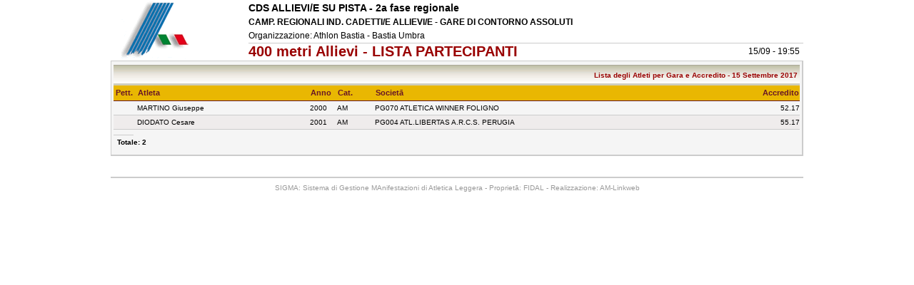

--- FILE ---
content_type: text/html
request_url: https://www.fidal.it/risultati/2017/REG15308/GaraL206.htm
body_size: 886
content:
<html><head><link href='SigmaInfo.css' rel='stylesheet' type='text/css'></head><body><center><TABLE cellSpacing=0 cellPadding=0 width='970px' border=0><tr><td class='logo'><img src='logo_fidal.gif' border=0 /></td><td class='TD_FINE'><TABLE cellSpacing=0 cellPadding=0 width='100%' border=0><tr><td class='manifes'>CDS ALLIEVI/E SU PISTA - 2a fase regionale</td></tr><tr><td class='manifesb'>CAMP. REGIONALI IND. CADETTI/E ALLIEVI/E - GARE DI CONTORNO ASSOLUTI</td></tr><tr><td class='manifes1'>Organizzazione: Athlon Bastia - Bastia Umbra</td></tr><tr><table width='100%' cellpadding='0' cellspacing='0' border='0'><tr><td class='gara' width='90%'>400 metri Allievi - LISTA PARTECIPANTI</td><td width='10%' class='gara' align='right'><font class='manifes1'>15/09 - 19:55 </font></td></tr></table></td></tr></TABLE></td></tr></table><table class='tab_turno' width=970px cellSpacing=0 cellPadding=0 border=0><tr><td class='TD_FINE'>
<TABLE cellSpacing=0 cellPadding=0 width='100%' border=0><tr><td class='entry_titolo'></td><td class='entry_titolo2'>Lista degli Atleti  per Gara e Accredito - 15 Settembre 2017&nbsp; </td></tr></TABLE><TABLE cellSpacing=0 cellPadding=0  width='100%' border=0><tr><th id='t1_pett'>Pett.</th><th id='t1_atle'>Atleta</th><th id='t1_anno'>Anno</th><th id='t1_cate'>Cat.</th><th id='t1_soci'>Societ�</th><th id='t1_pres'>Accredito</th></tr>
<tr class='due'><td id='t1_pett'>&nbsp;</td><td id='t1_atle'>MARTINO Giuseppe</td><td id='t1_anno'>2000</td><td id='t1_cate'>AM</td><td id='t1_soci'>PG070 ATLETICA WINNER FOLIGNO</td><td id='t1_pres'>52.17</td></tr>
<tr class='uno'><td id='t1_pett'>&nbsp;</td><td id='t1_atle'>DIODATO Cesare</td><td id='t1_anno'>2001</td><td id='t1_cate'>AM</td><td id='t1_soci'>PG004 ATL.LIBERTAS A.R.C.S. PERUGIA</td><td id='t1_pres'>55.17</td></tr>
<tr><td class='TD_TURNO_FINE'></td></tr><TABLE cellSpacing=0 cellPadding=0 width='99%' border=0><tr><td class='TD_FINE' id='totali'>Totale: 2</td></tr></table>
</TABLE></td></tr></table>
<TABLE cellSpacing=0 cellPadding=0 width='970px' border=0><tr><td class='piede_prima'></td></tr><tr><td class='piede'>SIGMA: Sistema di Gestione MAnifestazioni di Atletica Leggera - Propriet�: FIDAL - Realizzazione: AM-Linkweb</td></tr></table></center></body></html>
